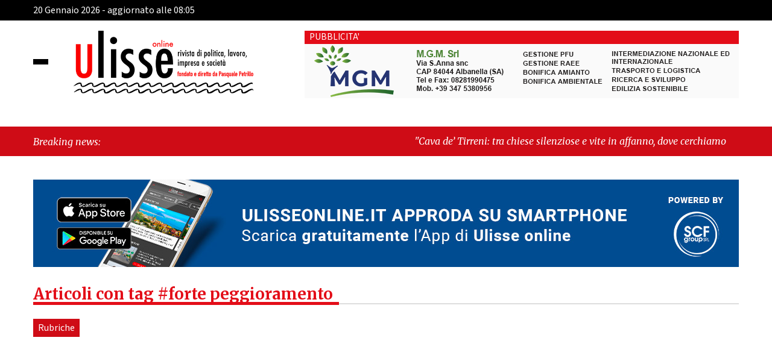

--- FILE ---
content_type: text/html; charset=UTF-8
request_url: https://www.ulisseonline.it/tag/forte-peggioramento/
body_size: 14618
content:
 <!DOCTYPE html>
<html lang="it-IT" class="no-js no-svg">
<head>

	<meta charset="UTF-8">
    <meta name="viewport" content="width=device-width, initial-scale=1.0">
    <link rel="stylesheet" href="https://www.ulisseonline.it/wp-content/themes/ultema/block_adblock/adblock-checker.css" />
<!--  bootstrap 4.3.1  -->
    <link rel='stylesheet' href='https://www.ulisseonline.it/wp-content/themes/ultema/css/bootstrap.min.css'>
    <link rel='stylesheet' href='https://www.ulisseonline.it/wp-content/themes/ultema/ekko-lightbox/ekko-lightbox.css'>
<!--    font -->
    <link rel="preconnect" href="https://fonts.googleapis.com">
    <link rel="preconnect" href="https://fonts.gstatic.com" crossorigin>
    <link href="https://fonts.googleapis.com/css2?family=Merriweather:ital,wght@0,300;0,400;0,700;0,900;1,300;1,400;1,700;1,900&family=Source+Sans+3:ital,wght@0,200;0,300;0,400;0,500;0,600;0,700;0,800;0,900;1,200;1,300;1,400;1,500;1,600;1,700;1,800;1,900&display=swap" rel="stylesheet">
    <link rel="stylesheet" type="text/css" href="https://www.ulisseonline.it/wp-content/themes/ultema/css/owl.carousel.min.css"/>
    <link rel="stylesheet" type="text/css" href="https://www.ulisseonline.it/wp-content/themes/ultema/css/owl.theme.default.min.css"/>
    <link type="text/css" rel="stylesheet" href="https://www.ulisseonline.it/wp-content/themes/ultema/style.css" />
    <link type="text/css" rel="stylesheet"  media="print"  href="https://www.ulisseonline.it/wp-content/themes/ultema/print.css" />
    <link rel="apple-touch-icon" sizes="57x57" href="https://www.ulisseonline.it/wp-content/themes/ultema/fav/apple-icon-57x57.png">
<link rel="apple-touch-icon" sizes="60x60" href="https://www.ulisseonline.it/wp-content/themes/ultema/fav/apple-icon-60x60.png">
<link rel="apple-touch-icon" sizes="72x72" href="https://www.ulisseonline.it/wp-content/themes/ultema/fav/apple-icon-72x72.png">
<link rel="apple-touch-icon" sizes="76x76" href="https://www.ulisseonline.it/wp-content/themes/ultema/fav/apple-icon-76x76.png">
<link rel="apple-touch-icon" sizes="114x114" href="https://www.ulisseonline.it/wp-content/themes/ultema/fav/apple-icon-114x114.png">
<link rel="apple-touch-icon" sizes="120x120" href="https://www.ulisseonline.it/wp-content/themes/ultema/fav/apple-icon-120x120.png">
<link rel="apple-touch-icon" sizes="144x144" href="https://www.ulisseonline.it/wp-content/themes/ultema/fav/apple-icon-144x144.png">
<link rel="apple-touch-icon" sizes="152x152" href="https://www.ulisseonline.it/wp-content/themes/ultema/fav/apple-icon-152x152.png">
<link rel="apple-touch-icon" sizes="180x180" href="https://www.ulisseonline.it/wp-content/themes/ultema/fav/apple-icon-180x180.png">
<link rel="icon" type="image/png" sizes="192x192"  href="https://www.ulisseonline.it/wp-content/themes/ultema/fav/android-icon-192x192.png">
<link rel="icon" type="image/png" sizes="32x32" href="https://www.ulisseonline.it/wp-content/themes/ultema/fav/favicon-32x32.png">
<link rel="icon" type="image/png" sizes="96x96" href="https://www.ulisseonline.it/wp-content/themes/ultema/fav/favicon-96x96.png">
<link rel="icon" type="image/png" sizes="16x16" href="https://www.ulisseonline.it/wp-content/themes/ultema/fav/favicon-16x16.png">
<meta name="msapplication-TileColor" content="#ffffff">
<meta name="msapplication-TileImage" content="https://www.ulisseonline.it/wp-content/themes/ultema/fav/ms-icon-144x144.png">
<meta name="theme-color" content="#ffffff">
   	<meta name='robots' content='index, follow, max-image-preview:large, max-snippet:-1, max-video-preview:-1' />

	<!-- This site is optimized with the Yoast SEO plugin v26.6 - https://yoast.com/wordpress/plugins/seo/ -->
	<title>forte peggioramento Archivi - Ulisse online</title>
	<link rel="canonical" href="https://www.ulisseonline.it/tag/forte-peggioramento/" />
	<meta property="og:locale" content="it_IT" />
	<meta property="og:type" content="article" />
	<meta property="og:title" content="forte peggioramento Archivi - Ulisse online" />
	<meta property="og:url" content="https://www.ulisseonline.it/tag/forte-peggioramento/" />
	<meta property="og:site_name" content="Ulisse online" />
	<meta property="og:image" content="https://www.ulisseonline.it/wp-content/uploads/2023/11/ulisse_facebook_default.jpg" />
	<meta property="og:image:width" content="1200" />
	<meta property="og:image:height" content="675" />
	<meta property="og:image:type" content="image/jpeg" />
	<meta name="twitter:card" content="summary_large_image" />
	<meta name="twitter:site" content="@Ulisseonline" />
	<script type="application/ld+json" class="yoast-schema-graph">{"@context":"https://schema.org","@graph":[{"@type":"CollectionPage","@id":"https://www.ulisseonline.it/tag/forte-peggioramento/","url":"https://www.ulisseonline.it/tag/forte-peggioramento/","name":"forte peggioramento Archivi - Ulisse online","isPartOf":{"@id":"https://www.ulisseonline.it/#website"},"primaryImageOfPage":{"@id":"https://www.ulisseonline.it/tag/forte-peggioramento/#primaryimage"},"image":{"@id":"https://www.ulisseonline.it/tag/forte-peggioramento/#primaryimage"},"thumbnailUrl":"https://www.ulisseonline.it/wp-content/uploads/2020/12/Screenshot_20201228-190121_Photos.jpg","breadcrumb":{"@id":"https://www.ulisseonline.it/tag/forte-peggioramento/#breadcrumb"},"inLanguage":"it-IT"},{"@type":"ImageObject","inLanguage":"it-IT","@id":"https://www.ulisseonline.it/tag/forte-peggioramento/#primaryimage","url":"https://www.ulisseonline.it/wp-content/uploads/2020/12/Screenshot_20201228-190121_Photos.jpg","contentUrl":"https://www.ulisseonline.it/wp-content/uploads/2020/12/Screenshot_20201228-190121_Photos.jpg","width":1079,"height":957},{"@type":"BreadcrumbList","@id":"https://www.ulisseonline.it/tag/forte-peggioramento/#breadcrumb","itemListElement":[{"@type":"ListItem","position":1,"name":"Home","item":"https://www.ulisseonline.it/"},{"@type":"ListItem","position":2,"name":"forte peggioramento"}]},{"@type":"WebSite","@id":"https://www.ulisseonline.it/#website","url":"https://www.ulisseonline.it/","name":"Ulisse online","description":"Rivista di politica, lavoro, impresa e società","publisher":{"@id":"https://www.ulisseonline.it/#organization"},"alternateName":"Rivista di politica, lavoro, impresa e società","potentialAction":[{"@type":"SearchAction","target":{"@type":"EntryPoint","urlTemplate":"https://www.ulisseonline.it/?s={search_term_string}"},"query-input":{"@type":"PropertyValueSpecification","valueRequired":true,"valueName":"search_term_string"}}],"inLanguage":"it-IT"},{"@type":"Organization","@id":"https://www.ulisseonline.it/#organization","name":"Ulisse OnLine","url":"https://www.ulisseonline.it/","logo":{"@type":"ImageObject","inLanguage":"it-IT","@id":"https://www.ulisseonline.it/#/schema/logo/image/","url":"https://www.ulisseonline.it/wp-content/uploads/2023/11/google_default.jpg","contentUrl":"https://www.ulisseonline.it/wp-content/uploads/2023/11/google_default.jpg","width":696,"height":696,"caption":"Ulisse OnLine"},"image":{"@id":"https://www.ulisseonline.it/#/schema/logo/image/"},"sameAs":["https://www.facebook.com/ulisseonline/","https://x.com/Ulisseonline","https://www.instagram.com/ulisseonline/"]}]}</script>
	<!-- / Yoast SEO plugin. -->


<link rel="alternate" type="application/rss+xml" title="Ulisse online &raquo; forte peggioramento Feed del tag" href="https://www.ulisseonline.it/tag/forte-peggioramento/feed/" />
<style id='wp-img-auto-sizes-contain-inline-css' type='text/css'>
img:is([sizes=auto i],[sizes^="auto," i]){contain-intrinsic-size:3000px 1500px}
/*# sourceURL=wp-img-auto-sizes-contain-inline-css */
</style>

<link rel='stylesheet' id='wp_bannerize_pro_slugwp-bannerize-admin-barcss-css' href='https://www.ulisseonline.it/wp-content/plugins/wp-bannerize-pro/public/css/wp-bannerize-admin-bar.css?ver=1.9.4' type='text/css' media='all' />
<link rel='stylesheet' id='wp_bannerize_pro_slugwp-bannerizecss-css' href='https://www.ulisseonline.it/wp-content/plugins/wp-bannerize-pro/public/css/wp-bannerize.css?ver=1.9.4' type='text/css' media='all' />
<link rel='stylesheet' id='wp-block-library-css' href='https://www.ulisseonline.it/wp-includes/css/dist/block-library/style.min.css?ver=6.9' type='text/css' media='all' />
<style id='global-styles-inline-css' type='text/css'>
:root{--wp--preset--aspect-ratio--square: 1;--wp--preset--aspect-ratio--4-3: 4/3;--wp--preset--aspect-ratio--3-4: 3/4;--wp--preset--aspect-ratio--3-2: 3/2;--wp--preset--aspect-ratio--2-3: 2/3;--wp--preset--aspect-ratio--16-9: 16/9;--wp--preset--aspect-ratio--9-16: 9/16;--wp--preset--color--black: #000000;--wp--preset--color--cyan-bluish-gray: #abb8c3;--wp--preset--color--white: #ffffff;--wp--preset--color--pale-pink: #f78da7;--wp--preset--color--vivid-red: #cf2e2e;--wp--preset--color--luminous-vivid-orange: #ff6900;--wp--preset--color--luminous-vivid-amber: #fcb900;--wp--preset--color--light-green-cyan: #7bdcb5;--wp--preset--color--vivid-green-cyan: #00d084;--wp--preset--color--pale-cyan-blue: #8ed1fc;--wp--preset--color--vivid-cyan-blue: #0693e3;--wp--preset--color--vivid-purple: #9b51e0;--wp--preset--gradient--vivid-cyan-blue-to-vivid-purple: linear-gradient(135deg,rgb(6,147,227) 0%,rgb(155,81,224) 100%);--wp--preset--gradient--light-green-cyan-to-vivid-green-cyan: linear-gradient(135deg,rgb(122,220,180) 0%,rgb(0,208,130) 100%);--wp--preset--gradient--luminous-vivid-amber-to-luminous-vivid-orange: linear-gradient(135deg,rgb(252,185,0) 0%,rgb(255,105,0) 100%);--wp--preset--gradient--luminous-vivid-orange-to-vivid-red: linear-gradient(135deg,rgb(255,105,0) 0%,rgb(207,46,46) 100%);--wp--preset--gradient--very-light-gray-to-cyan-bluish-gray: linear-gradient(135deg,rgb(238,238,238) 0%,rgb(169,184,195) 100%);--wp--preset--gradient--cool-to-warm-spectrum: linear-gradient(135deg,rgb(74,234,220) 0%,rgb(151,120,209) 20%,rgb(207,42,186) 40%,rgb(238,44,130) 60%,rgb(251,105,98) 80%,rgb(254,248,76) 100%);--wp--preset--gradient--blush-light-purple: linear-gradient(135deg,rgb(255,206,236) 0%,rgb(152,150,240) 100%);--wp--preset--gradient--blush-bordeaux: linear-gradient(135deg,rgb(254,205,165) 0%,rgb(254,45,45) 50%,rgb(107,0,62) 100%);--wp--preset--gradient--luminous-dusk: linear-gradient(135deg,rgb(255,203,112) 0%,rgb(199,81,192) 50%,rgb(65,88,208) 100%);--wp--preset--gradient--pale-ocean: linear-gradient(135deg,rgb(255,245,203) 0%,rgb(182,227,212) 50%,rgb(51,167,181) 100%);--wp--preset--gradient--electric-grass: linear-gradient(135deg,rgb(202,248,128) 0%,rgb(113,206,126) 100%);--wp--preset--gradient--midnight: linear-gradient(135deg,rgb(2,3,129) 0%,rgb(40,116,252) 100%);--wp--preset--font-size--small: 13px;--wp--preset--font-size--medium: 20px;--wp--preset--font-size--large: 36px;--wp--preset--font-size--x-large: 42px;--wp--preset--spacing--20: 0.44rem;--wp--preset--spacing--30: 0.67rem;--wp--preset--spacing--40: 1rem;--wp--preset--spacing--50: 1.5rem;--wp--preset--spacing--60: 2.25rem;--wp--preset--spacing--70: 3.38rem;--wp--preset--spacing--80: 5.06rem;--wp--preset--shadow--natural: 6px 6px 9px rgba(0, 0, 0, 0.2);--wp--preset--shadow--deep: 12px 12px 50px rgba(0, 0, 0, 0.4);--wp--preset--shadow--sharp: 6px 6px 0px rgba(0, 0, 0, 0.2);--wp--preset--shadow--outlined: 6px 6px 0px -3px rgb(255, 255, 255), 6px 6px rgb(0, 0, 0);--wp--preset--shadow--crisp: 6px 6px 0px rgb(0, 0, 0);}:where(.is-layout-flex){gap: 0.5em;}:where(.is-layout-grid){gap: 0.5em;}body .is-layout-flex{display: flex;}.is-layout-flex{flex-wrap: wrap;align-items: center;}.is-layout-flex > :is(*, div){margin: 0;}body .is-layout-grid{display: grid;}.is-layout-grid > :is(*, div){margin: 0;}:where(.wp-block-columns.is-layout-flex){gap: 2em;}:where(.wp-block-columns.is-layout-grid){gap: 2em;}:where(.wp-block-post-template.is-layout-flex){gap: 1.25em;}:where(.wp-block-post-template.is-layout-grid){gap: 1.25em;}.has-black-color{color: var(--wp--preset--color--black) !important;}.has-cyan-bluish-gray-color{color: var(--wp--preset--color--cyan-bluish-gray) !important;}.has-white-color{color: var(--wp--preset--color--white) !important;}.has-pale-pink-color{color: var(--wp--preset--color--pale-pink) !important;}.has-vivid-red-color{color: var(--wp--preset--color--vivid-red) !important;}.has-luminous-vivid-orange-color{color: var(--wp--preset--color--luminous-vivid-orange) !important;}.has-luminous-vivid-amber-color{color: var(--wp--preset--color--luminous-vivid-amber) !important;}.has-light-green-cyan-color{color: var(--wp--preset--color--light-green-cyan) !important;}.has-vivid-green-cyan-color{color: var(--wp--preset--color--vivid-green-cyan) !important;}.has-pale-cyan-blue-color{color: var(--wp--preset--color--pale-cyan-blue) !important;}.has-vivid-cyan-blue-color{color: var(--wp--preset--color--vivid-cyan-blue) !important;}.has-vivid-purple-color{color: var(--wp--preset--color--vivid-purple) !important;}.has-black-background-color{background-color: var(--wp--preset--color--black) !important;}.has-cyan-bluish-gray-background-color{background-color: var(--wp--preset--color--cyan-bluish-gray) !important;}.has-white-background-color{background-color: var(--wp--preset--color--white) !important;}.has-pale-pink-background-color{background-color: var(--wp--preset--color--pale-pink) !important;}.has-vivid-red-background-color{background-color: var(--wp--preset--color--vivid-red) !important;}.has-luminous-vivid-orange-background-color{background-color: var(--wp--preset--color--luminous-vivid-orange) !important;}.has-luminous-vivid-amber-background-color{background-color: var(--wp--preset--color--luminous-vivid-amber) !important;}.has-light-green-cyan-background-color{background-color: var(--wp--preset--color--light-green-cyan) !important;}.has-vivid-green-cyan-background-color{background-color: var(--wp--preset--color--vivid-green-cyan) !important;}.has-pale-cyan-blue-background-color{background-color: var(--wp--preset--color--pale-cyan-blue) !important;}.has-vivid-cyan-blue-background-color{background-color: var(--wp--preset--color--vivid-cyan-blue) !important;}.has-vivid-purple-background-color{background-color: var(--wp--preset--color--vivid-purple) !important;}.has-black-border-color{border-color: var(--wp--preset--color--black) !important;}.has-cyan-bluish-gray-border-color{border-color: var(--wp--preset--color--cyan-bluish-gray) !important;}.has-white-border-color{border-color: var(--wp--preset--color--white) !important;}.has-pale-pink-border-color{border-color: var(--wp--preset--color--pale-pink) !important;}.has-vivid-red-border-color{border-color: var(--wp--preset--color--vivid-red) !important;}.has-luminous-vivid-orange-border-color{border-color: var(--wp--preset--color--luminous-vivid-orange) !important;}.has-luminous-vivid-amber-border-color{border-color: var(--wp--preset--color--luminous-vivid-amber) !important;}.has-light-green-cyan-border-color{border-color: var(--wp--preset--color--light-green-cyan) !important;}.has-vivid-green-cyan-border-color{border-color: var(--wp--preset--color--vivid-green-cyan) !important;}.has-pale-cyan-blue-border-color{border-color: var(--wp--preset--color--pale-cyan-blue) !important;}.has-vivid-cyan-blue-border-color{border-color: var(--wp--preset--color--vivid-cyan-blue) !important;}.has-vivid-purple-border-color{border-color: var(--wp--preset--color--vivid-purple) !important;}.has-vivid-cyan-blue-to-vivid-purple-gradient-background{background: var(--wp--preset--gradient--vivid-cyan-blue-to-vivid-purple) !important;}.has-light-green-cyan-to-vivid-green-cyan-gradient-background{background: var(--wp--preset--gradient--light-green-cyan-to-vivid-green-cyan) !important;}.has-luminous-vivid-amber-to-luminous-vivid-orange-gradient-background{background: var(--wp--preset--gradient--luminous-vivid-amber-to-luminous-vivid-orange) !important;}.has-luminous-vivid-orange-to-vivid-red-gradient-background{background: var(--wp--preset--gradient--luminous-vivid-orange-to-vivid-red) !important;}.has-very-light-gray-to-cyan-bluish-gray-gradient-background{background: var(--wp--preset--gradient--very-light-gray-to-cyan-bluish-gray) !important;}.has-cool-to-warm-spectrum-gradient-background{background: var(--wp--preset--gradient--cool-to-warm-spectrum) !important;}.has-blush-light-purple-gradient-background{background: var(--wp--preset--gradient--blush-light-purple) !important;}.has-blush-bordeaux-gradient-background{background: var(--wp--preset--gradient--blush-bordeaux) !important;}.has-luminous-dusk-gradient-background{background: var(--wp--preset--gradient--luminous-dusk) !important;}.has-pale-ocean-gradient-background{background: var(--wp--preset--gradient--pale-ocean) !important;}.has-electric-grass-gradient-background{background: var(--wp--preset--gradient--electric-grass) !important;}.has-midnight-gradient-background{background: var(--wp--preset--gradient--midnight) !important;}.has-small-font-size{font-size: var(--wp--preset--font-size--small) !important;}.has-medium-font-size{font-size: var(--wp--preset--font-size--medium) !important;}.has-large-font-size{font-size: var(--wp--preset--font-size--large) !important;}.has-x-large-font-size{font-size: var(--wp--preset--font-size--x-large) !important;}
/*# sourceURL=global-styles-inline-css */
</style>

<style id='classic-theme-styles-inline-css' type='text/css'>
/*! This file is auto-generated */
.wp-block-button__link{color:#fff;background-color:#32373c;border-radius:9999px;box-shadow:none;text-decoration:none;padding:calc(.667em + 2px) calc(1.333em + 2px);font-size:1.125em}.wp-block-file__button{background:#32373c;color:#fff;text-decoration:none}
/*# sourceURL=/wp-includes/css/classic-themes.min.css */
</style>
<link rel='stylesheet' id='bp-legacy-css-css' href='https://www.ulisseonline.it/wp-content/plugins/buddypress/bp-templates/bp-legacy/css/buddypress.min.css?ver=11.4.0' type='text/css' media='screen' />
<link rel='stylesheet' id='cookie-law-info-css' href='https://www.ulisseonline.it/wp-content/plugins/cookie-law-info/public/css/cookie-law-info-public.css?ver=100.2.1.2' type='text/css' media='all' />
<link rel='stylesheet' id='cookie-law-info-gdpr-css' href='https://www.ulisseonline.it/wp-content/plugins/cookie-law-info/public/css/cookie-law-info-gdpr.css?ver=100.2.1.2' type='text/css' media='all' />
<link rel='stylesheet' id='ulisse-icomoon-css' href='https://www.ulisseonline.it/wp-content/themes/ultema/icomoon/icomoon.css?ver=1.0' type='text/css' media='all' />
<link rel='stylesheet' id='wp-pagenavi-css' href='https://www.ulisseonline.it/wp-content/plugins/wp-pagenavi/pagenavi-css.css?ver=2.70' type='text/css' media='all' />
<link rel='stylesheet' id='igniteup-front-compulsory-css' href='https://www.ulisseonline.it/wp-content/plugins/igniteup/includes/css/front-compulsory.css?ver=3.4.1' type='text/css' media='all' />
<script type="text/javascript" src="https://www.ulisseonline.it/wp-includes/js/jquery/jquery.min.js?ver=3.7.1" id="jquery-core-js"></script>
<script type="text/javascript" src="https://www.ulisseonline.it/wp-includes/js/jquery/jquery-migrate.min.js?ver=3.4.1" id="jquery-migrate-js"></script>
<script type="text/javascript" id="bp-confirm-js-extra">
/* <![CDATA[ */
var BP_Confirm = {"are_you_sure":"Sei sicuro?"};
//# sourceURL=bp-confirm-js-extra
/* ]]> */
</script>
<script type="text/javascript" src="https://www.ulisseonline.it/wp-content/plugins/buddypress/bp-core/js/confirm.min.js?ver=11.4.0" id="bp-confirm-js"></script>
<script type="text/javascript" src="https://www.ulisseonline.it/wp-content/plugins/buddypress/bp-core/js/widget-members.min.js?ver=11.4.0" id="bp-widget-members-js"></script>
<script type="text/javascript" src="https://www.ulisseonline.it/wp-content/plugins/buddypress/bp-core/js/jquery-query.min.js?ver=11.4.0" id="bp-jquery-query-js"></script>
<script type="text/javascript" src="https://www.ulisseonline.it/wp-content/plugins/buddypress/bp-core/js/vendor/jquery-cookie.min.js?ver=11.4.0" id="bp-jquery-cookie-js"></script>
<script type="text/javascript" src="https://www.ulisseonline.it/wp-content/plugins/buddypress/bp-core/js/vendor/jquery-scroll-to.min.js?ver=11.4.0" id="bp-jquery-scroll-to-js"></script>
<script type="text/javascript" id="bp-legacy-js-js-extra">
/* <![CDATA[ */
var BP_DTheme = {"accepted":"Accettato","close":"Chiudi","comments":"commenti","leave_group_confirm":"Sei sicuro di voler lasciare il gruppo?","mark_as_fav":"Preferiti","my_favs":"Miei Preferiti","rejected":"Rifiutato","remove_fav":"Rimuovi Preferito","show_all":"Mostra tutto","show_all_comments":"Mostra tutti i commenti per questa discussione","show_x_comments":"Mostra tutti i commenti (%d)","unsaved_changes":"Il tuo profilo contiene modifiche non salvate. Se si lascia la pagina, le modifiche andranno perse.","view":"Visualizzare","store_filter_settings":""};
//# sourceURL=bp-legacy-js-js-extra
/* ]]> */
</script>
<script type="text/javascript" src="https://www.ulisseonline.it/wp-content/plugins/buddypress/bp-templates/bp-legacy/js/buddypress.min.js?ver=11.4.0" id="bp-legacy-js-js"></script>
<script type="text/javascript" id="cookie-law-info-js-extra">
/* <![CDATA[ */
var Cli_Data = {"nn_cookie_ids":[],"cookielist":[],"non_necessary_cookies":[],"ccpaEnabled":"","ccpaRegionBased":"","ccpaBarEnabled":"","strictlyEnabled":["necessary","obligatoire"],"ccpaType":"gdpr","js_blocking":"1","custom_integration":"","triggerDomRefresh":"","secure_cookies":""};
var cli_cookiebar_settings = {"animate_speed_hide":"500","animate_speed_show":"500","background":"#e3e3e3","border":"#b1a6a6c2","border_on":"","button_1_button_colour":"#61a229","button_1_button_hover":"#4e8221","button_1_link_colour":"#fff","button_1_as_button":"1","button_1_new_win":"","button_2_button_colour":"#333","button_2_button_hover":"#292929","button_2_link_colour":"#444","button_2_as_button":"","button_2_hidebar":"","button_3_button_colour":"#dedfe0","button_3_button_hover":"#b2b2b3","button_3_link_colour":"#333333","button_3_as_button":"1","button_3_new_win":"","button_4_button_colour":"#f7f8f9","button_4_button_hover":"#c6c6c7","button_4_link_colour":"#333333","button_4_as_button":"1","button_7_button_colour":"#61a229","button_7_button_hover":"#4e8221","button_7_link_colour":"#fff","button_7_as_button":"1","button_7_new_win":"","font_family":"inherit","header_fix":"","notify_animate_hide":"1","notify_animate_show":"","notify_div_id":"#cookie-law-info-bar","notify_position_horizontal":"right","notify_position_vertical":"bottom","scroll_close":"","scroll_close_reload":"","accept_close_reload":"","reject_close_reload":"","showagain_tab":"1","showagain_background":"#fff","showagain_border":"#000","showagain_div_id":"#cookie-law-info-again","showagain_x_position":"100px","text":"#333333","show_once_yn":"","show_once":"10000","logging_on":"","as_popup":"","popup_overlay":"1","bar_heading_text":"","cookie_bar_as":"banner","popup_showagain_position":"bottom-right","widget_position":"left"};
var log_object = {"ajax_url":"https://www.ulisseonline.it/wp-admin/admin-ajax.php"};
//# sourceURL=cookie-law-info-js-extra
/* ]]> */
</script>
<script type="text/javascript" src="https://www.ulisseonline.it/wp-content/plugins/cookie-law-info/public/js/cookie-law-info-public.js?ver=100.2.1.2" id="cookie-law-info-js"></script>
<script type="text/javascript" src="https://www.ulisseonline.it/wp-includes/js/wp-embed.min.js?ver=6.9" id="wp-embed-js"></script>
<script type="text/javascript" id="cat_load_more-js-extra">
/* <![CDATA[ */
var cat_loadmore_params = {"ajaxurl":"https://www.ulisseonline.it/wp-admin/admin-ajax.php","posts":"{\"tag\":\"forte-peggioramento\",\"error\":\"\",\"m\":\"\",\"p\":0,\"post_parent\":\"\",\"subpost\":\"\",\"subpost_id\":\"\",\"attachment\":\"\",\"attachment_id\":0,\"name\":\"\",\"pagename\":\"\",\"page_id\":0,\"second\":\"\",\"minute\":\"\",\"hour\":\"\",\"day\":0,\"monthnum\":0,\"year\":0,\"w\":0,\"category_name\":\"\",\"cat\":\"\",\"tag_id\":8674,\"author\":\"\",\"author_name\":\"\",\"feed\":\"\",\"tb\":\"\",\"paged\":0,\"meta_key\":\"\",\"meta_value\":\"\",\"preview\":\"\",\"s\":\"\",\"sentence\":\"\",\"title\":\"\",\"fields\":\"all\",\"menu_order\":\"\",\"embed\":\"\",\"category__in\":[],\"category__not_in\":[],\"category__and\":[],\"post__in\":[],\"post__not_in\":[],\"post_name__in\":[],\"tag__in\":[],\"tag__not_in\":[],\"tag__and\":[],\"tag_slug__in\":[\"forte-peggioramento\"],\"tag_slug__and\":[],\"post_parent__in\":[],\"post_parent__not_in\":[],\"author__in\":[],\"author__not_in\":[],\"search_columns\":[],\"ignore_sticky_posts\":false,\"suppress_filters\":false,\"cache_results\":true,\"update_post_term_cache\":true,\"update_menu_item_cache\":false,\"lazy_load_term_meta\":true,\"update_post_meta_cache\":true,\"post_type\":\"\",\"posts_per_page\":20,\"nopaging\":false,\"comments_per_page\":\"50\",\"no_found_rows\":false,\"order\":\"DESC\"}","current_page":"1","max_page":"999999"};
//# sourceURL=cat_load_more-js-extra
/* ]]> */
</script>
<script type="text/javascript" src="https://www.ulisseonline.it/wp-content/themes/ultema/js/cat_load_more.js?ver=6.9" id="cat_load_more-js"></script>
<link rel="EditURI" type="application/rsd+xml" title="RSD" href="https://www.ulisseonline.it/xmlrpc.php?rsd" />

	<script type="text/javascript">var ajaxurl = 'https://www.ulisseonline.it/wp-admin/admin-ajax.php';</script>

<link rel="shortcut icon" href="https://www.ulisseonline.it/wp-content/uploads/2023/11/android-icon-36x36-1.png" /><script type="text/javascript">igniteup_ajaxurl = "https://www.ulisseonline.it/wp-admin/admin-ajax.php";</script>  <script src="https://cdn.onesignal.com/sdks/web/v16/OneSignalSDK.page.js" defer></script>
  <script>
          window.OneSignalDeferred = window.OneSignalDeferred || [];
          OneSignalDeferred.push(async function(OneSignal) {
            await OneSignal.init({
              appId: "12fbf60c-9270-41d3-a588-f10716c273cf",
              serviceWorkerOverrideForTypical: true,
              path: "https://www.ulisseonline.it/wp-content/plugins/onesignal-free-web-push-notifications/sdk_files/",
              serviceWorkerParam: { scope: "/wp-content/plugins/onesignal-free-web-push-notifications/sdk_files/push/onesignal/" },
              serviceWorkerPath: "OneSignalSDKWorker.js",
            });
          });

          // Unregister the legacy OneSignal service worker to prevent scope conflicts
          if (navigator.serviceWorker) {
            navigator.serviceWorker.getRegistrations().then((registrations) => {
              // Iterate through all registered service workers
              registrations.forEach((registration) => {
                // Check the script URL to identify the specific service worker
                if (registration.active && registration.active.scriptURL.includes('OneSignalSDKWorker.js.php')) {
                  // Unregister the service worker
                  registration.unregister().then((success) => {
                    if (success) {
                      console.log('OneSignalSW: Successfully unregistered:', registration.active.scriptURL);
                    } else {
                      console.log('OneSignalSW: Failed to unregister:', registration.active.scriptURL);
                    }
                  });
                }
              });
            }).catch((error) => {
              console.error('Error fetching service worker registrations:', error);
            });
        }
        </script>
<script>document.documentElement.className += " js";</script>
    <meta name="apple-itunes-app" content="1635923418">
    <meta name="google-play-app" content="app-id=it.scfgroup.ulisseonline">
        <script type="text/javascript">
       var logo_ulisse_general = 'https://www.ulisseonline.it/wp-content/themes/ultema/images/logo_ulisse_general.png';
       var logo_icons_blocker = 'https://www.ulisseonline.it/wp-content/themes/ultema/images/logo_icons_blocker.png';
    </script>
        <script>
      window.ajaxurl =
        "https://www.ulisseonline.it/wp-admin/admin-ajax.php"
      window.WPBannerize = {
    "General": {
        "impressions_enabled": "0",
        "clicks_enabled": "0"
    },
    "Layout": {
        "top": 0,
        "right": 0,
        "bottom": 0,
        "left": 0
    }
};
      window.WPBannerize.nonce = '2e70ece9a1';
    </script>
        
    <script>
        const array_menu = JSON.parse('{"1":{"ID":156725,"title":"Home","url":"https:\/\/www.ulisseonline.it\/","children":[],"main":1,"active":0,"menu_order":1,"menu_item_parent":"0"},"2":{"ID":115,"title":"Primopiano","url":"https:\/\/www.ulisseonline.it\/category\/primopiano\/","children":[],"main":1,"active":0,"menu_order":2,"menu_item_parent":"0"},"3":{"ID":557,"title":"Notizie locali","url":"https:\/\/www.ulisseonline.it\/category\/notizie-locali\/","children":{"4":{"ID":134697,"title":"La finestra sul cortile","url":"https:\/\/www.ulisseonline.it\/category\/la-finestra-sul-cortile\/","children":[],"main":0,"active":0,"menu_item_parent":"557"},"5":{"ID":134698,"title":"La Moleskine di Ulisse","url":"https:\/\/www.ulisseonline.it\/category\/la-moleskine-di-ulisse\/","children":[],"main":0,"active":0,"menu_item_parent":"557"},"6":{"ID":134696,"title":"L\'occhio di Polifemo","url":"https:\/\/www.ulisseonline.it\/category\/locchio-di-polifemo\/","children":[],"main":0,"active":0,"menu_item_parent":"557"}},"main":1,"active":0,"menu_order":3,"menu_item_parent":"0"},"7":{"ID":553,"title":"Controluce","url":"https:\/\/www.ulisseonline.it\/category\/controluce\/","children":[],"main":1,"active":0,"menu_order":7,"menu_item_parent":"0"},"8":{"ID":116,"title":"Opinioni","url":"https:\/\/www.ulisseonline.it\/category\/opinioni\/","children":[],"main":1,"active":0,"menu_order":8,"menu_item_parent":"0"},"9":{"ID":49018,"title":"Attualit\u00e0","url":"https:\/\/www.ulisseonline.it\/category\/attualita\/","children":{"10":{"ID":134909,"title":"Cornetto & caff\u00e8","url":"https:\/\/www.ulisseonline.it\/category\/cornetto-caffe\/","children":[],"main":0,"active":0,"menu_item_parent":"49018"}},"main":1,"active":0,"menu_order":9,"menu_item_parent":"0"},"11":{"ID":555,"title":"Economia","url":"https:\/\/www.ulisseonline.it\/category\/economia\/","children":[],"main":1,"active":0,"menu_order":11,"menu_item_parent":"0"},"12":{"ID":121,"title":"Cultura","url":"https:\/\/www.ulisseonline.it\/category\/cultura\/","children":[],"main":1,"active":0,"menu_order":12,"menu_item_parent":"0"},"13":{"ID":556,"title":"Sport","url":"https:\/\/www.ulisseonline.it\/category\/sport\/","children":[],"main":1,"active":0,"menu_order":13,"menu_item_parent":"0"},"14":{"ID":49020,"title":"Rubriche","url":"https:\/\/www.ulisseonline.it\/category\/rubriche\/","children":[],"main":1,"active":0,"menu_order":14,"menu_item_parent":"0"}}')
    </script>
	
	
<!-- Google tag (gtag.js) -->
<script async src="https://www.googletagmanager.com/gtag/js?id=G-73VJJBEQ97"></script>
<script>
  window.dataLayer = window.dataLayer || [];
  function gtag(){dataLayer.push(arguments);}
  gtag('js', new Date());

  gtag('config', 'G-73VJJBEQ97');
</script>

<link rel='stylesheet' id='cookie-law-info-table-css' href='https://www.ulisseonline.it/wp-content/plugins/cookie-law-info/public/css/cookie-law-info-table.css?ver=100.2.1.2' type='text/css' media='all' />
</head>

<body class="bp-legacy archive tag tag-forte-peggioramento tag-8674 wp-theme-ultema no-js">
    
    <section id="pre-navbar" class="containr-fluid fixed-top bg-pre-navbar">
        <div class="container">
            <!-- pre-navbar -->
            <div class="row">
            
                
                
                <div class="col-8 col-lg-6 font-size-update"><div>20 Gennaio 2026 - aggiornato alle 08:05</div></div>
                <div class="col-4 col-lg-6">
                    <div class="wrapper-icon d-flex justify-content-end align-items-center h-100 gap-2">
                        <a href="#" class="stretched-link">
                            <i class="icon-facebook"></i>
                        </a>
                        <a href="#" class="stretched-link">
                            <i class="icon-instagram"></i>
                        </a>
                        <a href="#" class="stretched-link">
                            <i class="icon-twitter"></i>
                        </a>
                    </div>
                </div>
            </div>
        </div>
    </section>
<!--    nav-->
    <nav id="navbar" class="container-fluid fixed-top bg-white navbar-ul">
        <div class="overlay_full_desktop">
            <div id="scf_principal_menu"></div>
        </div>
        <div class="container">
            <div class="row">
                <div class="col-12 col-lg-4 py-2 py-lg-3 column-header">
                    <div class="row justify-content-between">

                        <!-- hamburger -->
                        <div class="col-2 d-flex justify-content-center align-items-center wrapper-hamburger scf-close">
                            <div class="hamburger animated-icon2">
                                <span></span>
                                <span></span>
                                <span></span>
                            </div>
                        </div>
                        <!-- logo -->
                        <div class="col-10 d-flex d-lg-block justify-content-end">
                            <a href="https://www.ulisseonline.it/">
                                <img src="https://www.ulisseonline.it/wp-content/themes/ultema/images/ulisse-logo-header.png" id="logo-normal" class="height-mobile-logo text-right logo-resize" alt="logo ulisse online">
                            </a>
                            <a href="https://www.ulisseonline.it/">
                                <img src="https://www.ulisseonline.it/wp-content/themes/ultema/images/ulisse-logo-sticky.png" id="scroll-logo" class="img-fluid height-mobile-logo scrolled-logo text-right" alt="logo ulisse online">
                            </a>
                        </div>
                    </div>
                </div>
                <div class="col-12 col-lg-8 py-2 py-lg-3 column-header">
                    <div class="row">
                        <div class="col-12 d-flex justify-content-end align-items-center">
                            <div class="banner-header">
                                <div id="label-adv-navbar" class="bg-color-adv-ul color-text-on-bg-ul pl-2 text-adv">
                                    PUBBLICITA'
                                </div>
                                <div class="banner_responsive">
                                                <div class="wp_bannerize_container wp_bannerize_layout_vertical">

                    <div class="wp_bannerize_banner_box wp_bannerize_category_1a-720x90" data-title="MGM" data-mime_type="image-png" data-clicks_enabled="true" data-banner_id="122271" id="wpbanner-122271">
      <a href="https://mgmambiente.com/it/" target="_blank" rel="nofollow"><img border="0" width="720" height="90" src="https://www.ulisseonline.it/wp-content/uploads/2021/12/adv-MGM-2.png" alt="MGM" title="MGM" /></a>    </div>
            </div>

                                            </div>
                            </div>
                        </div>
                    </div>
                </div>
            </div>
        </div>
    </nav>
<!--post nav-->
    <div class="containr-fluid bg-post-navbar" id="riga_breaking_news">
        <div class="container">
            <div class="row">
                <div class="col-12 py-2">
                    <div class="row font-ul-title-h1-6 align-items-center">
                        <div class="col-3 col-lg-2 ">
                            <em>Breaking news:</em>
                        </div>
                        <div class="col-9 col-lg-10 news-post-navbar">
                            <span class="marquee-ul"><div class="blocco_short_lista"><a title="Cava de’ Tirreni: tra chiese silenziose e vite in affanno, dove cerchiamo senso?" href="https://www.ulisseonline.it/la-finestra-sul-cortile/cava-de-tirreni-tra-chiese-silenziose-e-vite-in-affanno-dove-cerchiamo-senso/" class="title-marquee">"Cava de’ Tirreni: tra chiese silenziose e vite in affanno, dove cerchiamo senso?"</a> -  <a title="CAVA DE' TIRRENI, IL METEO di ULISSE Venti dai quadranti settentrionali" href="https://www.ulisseonline.it/rubriche/cava-de-tirreni-il-meteo-di-ulisse-venti-dai-quadranti-settentrionali/" class="title-marquee">"CAVA DE' TIRRENI, IL METEO di ULISSE Venti dai quadranti settentrionali"</a></div></span>
                        </div>
                    </div>

                </div>
            </div>
        </div>
    </div>





<!--  -->

	<main>

    <div id="content" role="main" class="container">
        <!-- BANNER SCF -->
        <section class="row">
            <div class="col-lg-12 d-none d-lg-block">
                <section class="banner-scf py-4 d-none d-lg-block">
                                <div class="wp_bannerize_container wp_bannerize_layout_vertical">

                    <div class="wp_bannerize_banner_box wp_bannerize_category_1170x145" data-title="banner-app" data-mime_type="image-jpeg" data-banner_id="156655" id="wpbanner-156655">
      <a href="https://www.ulisseonline.it/applicazione-mobile-ulisseonline/"><img border="0" width="1170" height="145" src="https://www.ulisseonline.it/wp-content/uploads/2023/11/banner-app-ulisse.jpg" alt="banner-app" title="banner-app" /></a>    </div>
            </div>

                            </section>
            </div>
        </section>

        
        <section class="row">
            <!-- ATTUALITA -->
            <section class="col-12 col-lg-12">
                <div class="wrapper-title font-ul-title-h1-6">
                    <h3 class="title-ul color-primary-ul">
                        Articoli con tag #forte peggioramento                    </h3>
                </div>
                <div class="row my-4">
                    <div class="tags col-12">
                        <div id="tag-archive">
                            <a href="https://www.ulisseonline.it/category/rubriche/" rel="category tag">Rubriche</a>                        </div>
                    </div>
                </div>
                    

                
            </section>
        </section>
        <section class="row">
            <div class="col-12 col-lg-12 mb-5">
                        <!-- START WIDGET -->
        <div class="widget ad_widget_banner ">
			<div class="ad-block ad-block-300"><script async src="https://pagead2.googlesyndication.com/pagead/js/adsbygoogle.js?client=ca-pub-1371107316335564"
     crossorigin="anonymous"></script>
<!-- DisplayOrizzontale -->
<ins class="adsbygoogle"
     style="display:block"
     data-ad-client="ca-pub-1371107316335564"
     data-ad-slot="4410294970"
     data-ad-format="auto"
     data-full-width-responsive="true"></ins>
<script>
     (adsbygoogle = window.adsbygoogle || []).push({});
</script></div>
        </div>
        <!-- END WIDGET -->
		            </div>
        </section>

        <div class="row">
            <section class="notizie">
                                                            <div class="col-12 mb-2">
                            <article>
                                <div class="row">
                                    <div class="col-12 thumb-archive">
                                        <a href="https://www.ulisseonline.it/rubriche/cava-de-tirreni-il-meteo-di-ulisse-la-quiete-prima-della-tempesta-2/">
                                            <img width="345" height="230" src="https://www.ulisseonline.it/wp-content/uploads/2020/12/Screenshot_20201228-190121_Photos-345x230.jpg" class="img-fluid-100  wp-post-image" alt="" decoding="async" fetchpriority="high" />                                        </a>
                                    </div>
                                </div>
                                <div class="row">
                                    <div class="col-12">
                                        <a href="https://www.ulisseonline.it/rubriche/cava-de-tirreni-il-meteo-di-ulisse-la-quiete-prima-della-tempesta-2/">
                                            <h5 class="m-0 titolo-notizia">
                                                CAVA DE&#8217; TIRRENI, IL METEO di ULISSE La quiete prima della tempesta                                            </h5>
                                        </a>

                                    </div>
                                </div>
                                <div class="row">
                                    <div class="col-12">
                                                                                        <small>
                                                CAVA DE' TIRRENI, IL METEO di ULISSE La quiete prima della tempesta per oggi 29 marzo 2022                                                </small><!--                                        <small>-->
<!--                                            "Approvato il bilancio in foto finish, irricevibili le dichiarazioni rilasciate da un componente della mnaggioranza del tutto gratuite ed...-->
<!--                                        </small>-->
                                    </div>
                                    <div class="col-12 d-flex align-items-center mt-2">
                                        <i class="icon-orologio pr-1"></i>
                                        <small title="29/03/2022 - 07:53">
                                            Pubblicato il 29/03/2022                                        </small>
                                    </div>
                                </div>
                            </article>
                        </div>
                                            <div class="col-12 mb-2">
                            <article>
                                <div class="row">
                                    <div class="col-12 thumb-archive">
                                        <a href="https://www.ulisseonline.it/rubriche/cava-de-tirreni-il-meteo-di-ulisse-allerta-gialla-5/">
                                            <img width="300" height="230" src="https://www.ulisseonline.it/wp-content/uploads/2021/01/FB_IMG_1609522370262-300x230.jpg" class="img-fluid-100  wp-post-image" alt="allerta METEO" decoding="async" />                                        </a>
                                    </div>
                                </div>
                                <div class="row">
                                    <div class="col-12">
                                        <a href="https://www.ulisseonline.it/rubriche/cava-de-tirreni-il-meteo-di-ulisse-allerta-gialla-5/">
                                            <h5 class="m-0 titolo-notizia">
                                                CAVA DE&#8217; TIRRENI, IL METEO di ULISSE Allerta gialla                                            </h5>
                                        </a>

                                    </div>
                                </div>
                                <div class="row">
                                    <div class="col-12">
                                        <!--                                        <small>-->
<!--                                            "Approvato il bilancio in foto finish, irricevibili le dichiarazioni rilasciate da un componente della mnaggioranza del tutto gratuite ed...-->
<!--                                        </small>-->
                                    </div>
                                    <div class="col-12 d-flex align-items-center mt-2">
                                        <i class="icon-orologio pr-1"></i>
                                        <small title="25/11/2021 - 07:52">
                                            Pubblicato il 25/11/2021                                        </small>
                                    </div>
                                </div>
                            </article>
                        </div>
                                                </section>
            <div class="ul-pagination">
                        </div>
            <div class="spacer_gray"></div>
        </div>
    </div> <!-- #content -->

<section class="container">
    <div class="row py-5" id="grey_post_riga"><article class="col-12 col-sm-6 col-lg-3 pb-4 d-flex justify-content-center"><div class="wrapper-card-pre-footer"><a title="Cava de’ Tirreni: tra chiese silenziose e vite in affanno, dove cerchiamo senso?" href="https://www.ulisseonline.it/la-finestra-sul-cortile/cava-de-tirreni-tra-chiese-silenziose-e-vite-in-affanno-dove-cerchiamo-senso/"><img width="275" height="365" src="https://www.ulisseonline.it/wp-content/uploads/2023/12/cava-piazza-duomo-275x365.jpg" class=" wp-post-image" alt="" decoding="async" loading="lazy" /></a><div class="layer-opacity"></div><div class="wrapper-text-footer"><a class="text-white" title="Cava de’ Tirreni: tra chiese silenziose e vite in affanno, dove cerchiamo senso?" href="https://www.ulisseonline.it/la-finestra-sul-cortile/cava-de-tirreni-tra-chiese-silenziose-e-vite-in-affanno-dove-cerchiamo-senso/"><p>Cava de’ Tirreni: tra chiese silenziose e vite in affanno, dove cerchiamo senso?</p></a><small><span class="author"><a class="text-white" title="Gennaro Pierri" href="https://www.ulisseonline.it/author/gennaro/">Gennaro Pierri</a></span> - <span class="date"><a class="text-white" title="Gennaro Pierri" href="https://www.ulisseonline.it/2026/01/20/">20/01/2026</a></span></small></div></div></article><article class="col-12 col-sm-6 col-lg-3 pb-4 d-flex justify-content-center"><div class="wrapper-card-pre-footer"><a title="CAVA DE' TIRRENI, IL METEO di ULISSE Venti dai quadranti settentrionali" href="https://www.ulisseonline.it/rubriche/cava-de-tirreni-il-meteo-di-ulisse-venti-dai-quadranti-settentrionali/"><img width="275" height="365" src="https://www.ulisseonline.it/wp-content/uploads/2021/01/Screenshot_20210125-175816_Gallery-275x365.jpg" class=" wp-post-image" alt="" decoding="async" loading="lazy" /></a><div class="layer-opacity"></div><div class="wrapper-text-footer"><a class="text-white" title="CAVA DE' TIRRENI, IL METEO di ULISSE Venti dai quadranti settentrionali" href="https://www.ulisseonline.it/rubriche/cava-de-tirreni-il-meteo-di-ulisse-venti-dai-quadranti-settentrionali/"><p>CAVA DE' TIRRENI, IL METEO di ULISSE Venti dai quadranti settentrionali</p></a><small><span class="author"><a class="text-white" title="Remo Angrisani" href="https://www.ulisseonline.it/author/remo-angrisani/">Remo Angrisani</a></span> - <span class="date"><a class="text-white" title="Remo Angrisani" href="https://www.ulisseonline.it/2026/01/20/">20/01/2026</a></span></small></div></div></article><article class="col-12 col-sm-6 col-lg-3 pb-4 d-flex justify-content-center"><div class="wrapper-card-pre-footer"><a title="Atrani, stop all’ASCCCA: “Prima la verità, poi i soldi”" href="https://www.ulisseonline.it/notizie-locali/atrani-stop-allasccca-prima-la-verita-poi-i-soldi/"><img width="275" height="365" src="https://www.ulisseonline.it/wp-content/uploads/2025/02/sindaco-atrani-siravo-275x365.jpg" class=" wp-post-image" alt="" decoding="async" loading="lazy" /></a><div class="layer-opacity"></div><div class="wrapper-text-footer"><a class="text-white" title="Atrani, stop all’ASCCCA: “Prima la verità, poi i soldi”" href="https://www.ulisseonline.it/notizie-locali/atrani-stop-allasccca-prima-la-verita-poi-i-soldi/"><p>Atrani, stop all’ASCCCA: “Prima la verità, poi i soldi”</p></a><small><span class="author"><a class="text-white" title="Redazione Ulisseonline" href="https://www.ulisseonline.it/author/redazione/">Redazione Ulisseonline</a></span> - <span class="date"><a class="text-white" title="Redazione Ulisseonline" href="https://www.ulisseonline.it/2026/01/19/">19/01/2026</a></span></small></div></div></article><article class="col-12 col-sm-6 col-lg-3 pb-4 d-flex justify-content-center"><div class="wrapper-card-pre-footer"><a title="Cava de' Tirreni, in questa settimana al via la VI edizione de IL VIAGGIO DELLE IDEE" href="https://www.ulisseonline.it/notizie-locali/cava-de-tirreni-in-questa-settimana-al-via-vi-edizione-de-il-viaggio-delle-idee/"><img width="275" height="365" src="https://www.ulisseonline.it/wp-content/uploads/2026/01/cartolina--e1768839387352-275x365.jpg" class=" wp-post-image" alt="" decoding="async" loading="lazy" /></a><div class="layer-opacity"></div><div class="wrapper-text-footer"><a class="text-white" title="Cava de' Tirreni, in questa settimana al via la VI edizione de IL VIAGGIO DELLE IDEE" href="https://www.ulisseonline.it/notizie-locali/cava-de-tirreni-in-questa-settimana-al-via-vi-edizione-de-il-viaggio-delle-idee/"><p>Cava de' Tirreni, in questa settimana al via la VI edizione de IL VIAGGIO DELLE IDEE</p></a><small><span class="author"><a class="text-white" title="Redazione Ulisseonline" href="https://www.ulisseonline.it/author/redazione/">Redazione Ulisseonline</a></span> - <span class="date"><a class="text-white" title="Redazione Ulisseonline" href="https://www.ulisseonline.it/2026/01/19/">19/01/2026</a></span></small></div></div></article></div>
    <div class="row py-lg-5" id="blocco_footer_bannerize">

        <div class="col-12 col-lg-12 pb-4">
            <div class="banner_responsive banner_resposive_560X200">
                            <div class="wp_bannerize_container wp_bannerize_layout_horizontal">

                    <div class="wp_bannerize_banner_box wp_bannerize_category_560x200" data-title="Premio Com&amp;Te" data-mime_type="image-jpeg" data-banner_id="156660" id="wpbanner-156660">
      <a href="https://www.premiocomete.it/" target="_blank"><img border="0" width="560" height="200" src="https://www.ulisseonline.it/wp-content/uploads/2025/03/comete-banner.jpg" alt="Premio Com&amp;Te" title="Premio Com&amp;Te" /></a>    </div>
    <div class="wp_bannerize_banner_box wp_bannerize_category_560x200" data-title="Il viaggio delle idee" data-mime_type="image-jpeg" data-banner_id="156663" id="wpbanner-156663">
      <img border="0" width="560" height="200" src="https://www.ulisseonline.it/wp-content/uploads/2023/11/banner-viaggio-idee.jpg" alt="Il viaggio delle idee" title="Il viaggio delle idee" />    </div>
            </div>

                        </div>
        </div>
    </div>
<!--    <div class="row">-->
<!--        <div class="col-12 mb-5">-->
<!--            --><!----><!--        </div>-->
<!--    </div>-->
</section>

</main>
    <footer class="container-fluid bg-pre-navbar">
        <div class="container">
            <div class="row footer-ul pt-4">
                <div class="col-12 col-lg-5">
                    <div class="row">
                        <div class="col-12 mb-4">
                            <img src="https://www.ulisseonline.it/wp-content/themes/ultema/images/ulisse-negativo.png" class="logo-footer" alt="logo ulisse online">
                        </div>
                    </div>
                    <div class="row">
                        <div class="col-12">
                            <p>
                                Ulisse Online | Testata giornalistica iscritta al Registro della Stampa presso il Tribunale di Salerno al n. 8 del 14 marzo 2014 
                                <br/>Direzione - Redazione: via Lauro, 11 - 84013 Cava de’ Tirreni (SA)
								<br/>Direttore responsabile: Pasquale Petrillo 
								
								<br/><br/>Proprietà editoriale: Comunicazione & Territorio
								<br/>via Ernesto Di Marino, 14 - 84013 Cava de’ Tirreni (SA)
								<br/>Presidente: Silvia Lamberti
                            </p>
                        </div>
                    </div>
                </div>
                <div class="col-12 col-lg-2 offset-lg-2 pt-4" id="colonna_2_footer">
                    <h5>Contatti</h5>
                    <ul>
                        <li>redazione@ulisseonline.it</li>
                        <li class="spacing-icon-footer mt-2">
                            <a target="_blank" href="https://www.facebook.com/ulisseonline/" title="Seguici su Facebook"><span class="icon-facebook"></span></a>
                            <a target="_blank" href="https://www.instagram.com/ulisseonline/" title="Seguici su Instagram"><span class="icon-instagram"></span></a>
                            <a target="_blank" href="https://twitter.com/Ulisseonline" title="Seguici su Twitter"><span class="icon-twitter"></span></a>
                        </li>
                        <li class="mt-2">
                            <div class="app-link-footer">
                                <a href="https://play.google.com/store/apps/details?id=it.scfgroup.ulisseonline&amp;gl=IT&amp;pli=1" target="_blank" rel="noopener">
                                    <img decoding="async" class="img-responsive alignnone wp-image-156735 size-full" src="https://www.ulisseonline.it/wp-content/uploads/2023/11/google-play.png" alt="" width="300" height="100">
                                </a>
                                <a href="https://apps.apple.com/it/app/ulisse-online/id1635923418" target="_blank" rel="noopener">
                                    <img decoding="async" class="img-responsive alignnone wp-image-156734 size-full" src="https://www.ulisseonline.it/wp-content/uploads/2023/11/app-store.png" alt="" width="300" height="100">
                                </a>
                            </div>
                        </li>
                    </ul>
                </div>
                <div class="col-12 col-lg-2 offset-lg-1 pt-4" id="colonna_3_footer">
                    <div class="menu-footer-menu-container"><ul id="menu-footer-menu" class="menu"><li id="menu-item-143" class="menu-item menu-item-type-post_type menu-item-object-page menu-item-143"><a href="https://www.ulisseonline.it/chi-siamo/">Chi siamo</a></li>
<li id="menu-item-142" class="menu-item menu-item-type-post_type menu-item-object-page menu-item-142"><a href="https://www.ulisseonline.it/redazione/">Redazione</a></li>
<li id="menu-item-156724" class="menu-item menu-item-type-post_type menu-item-object-page menu-item-156724"><a href="https://www.ulisseonline.it/segnala-alla-redazione/">Segnala alla redazione</a></li>
<li id="menu-item-141" class="menu-item menu-item-type-post_type menu-item-object-page menu-item-141"><a href="https://www.ulisseonline.it/privacy/">Privacy</a></li>
<li id="menu-item-128890" class="menu-item menu-item-type-post_type menu-item-object-page menu-item-128890"><a href="https://www.ulisseonline.it/cookie-policy/">Cookie Policy</a></li>
<li id="menu-item-75475" class="link_adv menu-item menu-item-type-post_type menu-item-object-page menu-item-75475"><a href="https://www.ulisseonline.it/la-tua-pubblicita-su-ulisseonline-it/">Pubblicità</a></li>
<li id="menu-item-140" class="menu-item menu-item-type-post_type menu-item-object-page menu-item-140"><a href="https://www.ulisseonline.it/moderazione-commenti/">Moderazione</a></li>
<li id="menu-item-138" class="menu-item menu-item-type-post_type menu-item-object-page menu-item-138"><a href="https://www.ulisseonline.it/?page_id=136">Copyright ed immagini</a></li>
<li id="menu-item-156768" class="menu-item menu-item-type-post_type menu-item-object-page menu-item-156768"><a href="https://www.ulisseonline.it/applicazione-mobile-ulisseonline/">Applicazione mobile</a></li>
</ul></div>                </div>
            </div>
            <div class="row">
                <div class="col-12 pt-4 pb-2">
                    <p class="m-0">&copy; Ulisse Online | Tutti i diritti riservati | Realizzato da <span class="color-primary-ul">
                            <a class="color-primary-ul" href="https://www.scfgroup.it" target="_blank" title="Web Agency">Web Agency</a>
                            </span> | SEO <span >
                        <a class="color-primary-ul" href="https://www.webfantasy.it" target="_blank" title="Web Agency Salerno">Web Agency Salerno</a></span>
                    </p>
                </div>
            </div>
        </div>
    </footer>

    <!-- old -->
    <div id="footer_box">
        <div class="footer_banners">
                     <div class="row no-padd">
                                              </div>
        </div>
        </div> <!-- #footer_box -->
	<script type="speculationrules">
{"prefetch":[{"source":"document","where":{"and":[{"href_matches":"/*"},{"not":{"href_matches":["/wp-*.php","/wp-admin/*","/wp-content/uploads/*","/wp-content/*","/wp-content/plugins/*","/wp-content/themes/ultema/*","/*\\?(.+)"]}},{"not":{"selector_matches":"a[rel~=\"nofollow\"]"}},{"not":{"selector_matches":".no-prefetch, .no-prefetch a"}}]},"eagerness":"conservative"}]}
</script>
<!--googleoff: all--><div id="cookie-law-info-bar" data-nosnippet="true"><span><div class="cli-bar-container cli-style-v2"><div class="cli-bar-message">Utilizziamo i cookie per offrirti l'esperienza più pertinente ricordando le tue preferenze nelle prossime visite. Cliccando su "Accetta tutto", acconsenti all'uso di TUTTI i cookie. Tuttavia, puoi visitare "Impostazioni cookie" per fornire un consenso controllato. <a href="https://www.ulisseonline.it/cookie-policy/" id="CONSTANT_OPEN_URL" target="_blank" class="cli-plugin-main-link">Maggiori dettagli</a></div><div class="cli-bar-btn_container"><a role='button' class="medium cli-plugin-button cli-plugin-main-button cli_settings_button" style="margin:0px 5px 0px 0px">Impostazioni Cookies</a><a id="wt-cli-accept-all-btn" role='button' data-cli_action="accept_all" class="wt-cli-element medium cli-plugin-button wt-cli-accept-all-btn cookie_action_close_header cli_action_button">Accetta tutti</a></div></div></span></div><div id="cookie-law-info-again" data-nosnippet="true"><span id="cookie_hdr_showagain">Gestione consenso</span></div><div class="cli-modal" data-nosnippet="true" id="cliSettingsPopup" tabindex="-1" role="dialog" aria-labelledby="cliSettingsPopup" aria-hidden="true">
  <div class="cli-modal-dialog" role="document">
	<div class="cli-modal-content cli-bar-popup">
		  <button type="button" class="cli-modal-close" id="cliModalClose">
			<svg class="" viewBox="0 0 24 24"><path d="M19 6.41l-1.41-1.41-5.59 5.59-5.59-5.59-1.41 1.41 5.59 5.59-5.59 5.59 1.41 1.41 5.59-5.59 5.59 5.59 1.41-1.41-5.59-5.59z"></path><path d="M0 0h24v24h-24z" fill="none"></path></svg>
			<span class="wt-cli-sr-only">Chiudi</span>
		  </button>
		  <div class="cli-modal-body">
			<div class="cli-container-fluid cli-tab-container">
	<div class="cli-row">
		<div class="cli-col-12 cli-align-items-stretch cli-px-0">
			<div class="cli-privacy-overview">
				<h4>Informativa privacy</h4>				<div class="cli-privacy-content">
					<div class="cli-privacy-content-text">Questo sito Web utilizza i cookie per migliorare la tua esperienza durante la navigazione nel sito Web. Di questi, i cookie classificati come necessari vengono memorizzati sul tuo browser in quanto sono essenziali per il funzionamento delle funzionalità di base del sito web. Utilizziamo anche cookie di terze parti che ci aiutano ad analizzare e capire come utilizzi questo sito web. Questi cookie verranno memorizzati nel tuo browser solo con il tuo consenso. Hai anche la possibilità di disattivare questi cookie. Tuttavia, la disattivazione di alcuni di questi cookie potrebbe influire sulla tua esperienza di navigazione.</div>
				</div>
				<a class="cli-privacy-readmore" aria-label="Mostra altro" role="button" data-readmore-text="Mostra altro" data-readless-text="Mostra meno"></a>			</div>
		</div>
		<div class="cli-col-12 cli-align-items-stretch cli-px-0 cli-tab-section-container">
												<div class="cli-tab-section">
						<div class="cli-tab-header">
							<a role="button" tabindex="0" class="cli-nav-link cli-settings-mobile" data-target="necessary" data-toggle="cli-toggle-tab">
								Necessari							</a>
															<div class="wt-cli-necessary-checkbox">
									<input type="checkbox" class="cli-user-preference-checkbox"  id="wt-cli-checkbox-necessary" data-id="checkbox-necessary" checked="checked"  />
									<label class="form-check-label" for="wt-cli-checkbox-necessary">Necessari</label>
								</div>
								<span class="cli-necessary-caption">Sempre abilitato</span>
													</div>
						<div class="cli-tab-content">
							<div class="cli-tab-pane cli-fade" data-id="necessary">
								<div class="wt-cli-cookie-description">
									I cookie necessari sono assolutamente essenziali per il corretto funzionamento del sito web. Questi cookie garantiscono le funzionalità di base e le caratteristiche di sicurezza del sito web, in modo anonimo.
<table class="cookielawinfo-row-cat-table cookielawinfo-winter"><thead><tr><th class="cookielawinfo-column-1">Cookie</th><th class="cookielawinfo-column-3">Durata</th><th class="cookielawinfo-column-4">Descrizione</th></tr></thead><tbody><tr class="cookielawinfo-row"><td class="cookielawinfo-column-1">cookielawinfo-checkbox-analytics</td><td class="cookielawinfo-column-3">11 mesi</td><td class="cookielawinfo-column-4">Questo cookie è impostato dal plugin GDPR Cookie Consent. Il cookie viene utilizzato per memorizzare il consenso dell'utente per i cookie nella categoria Analisi</td></tr><tr class="cookielawinfo-row"><td class="cookielawinfo-column-1">cookielawinfo-checkbox-functional</td><td class="cookielawinfo-column-3">11 mesi</td><td class="cookielawinfo-column-4">Il cookie è impostato dal consenso dei cookie GDPR per registrare il consenso dell'utente per i cookie nella categoria Funzionali.</td></tr><tr class="cookielawinfo-row"><td class="cookielawinfo-column-1">cookielawinfo-checkbox-necessary</td><td class="cookielawinfo-column-3">11 mesi</td><td class="cookielawinfo-column-4">Questo cookie è impostato dal plugin GDPR Cookie Consent. I cookie vengono utilizzati per memorizzare il consenso dell'utente per i cookie nella categoria Necessari.</td></tr><tr class="cookielawinfo-row"><td class="cookielawinfo-column-1">cookielawinfo-checkbox-others</td><td class="cookielawinfo-column-3">11 mesi</td><td class="cookielawinfo-column-4">Questo cookie è impostato dal plugin GDPR Cookie Consent. Il cookie viene utilizzato per memorizzare il consenso dell'utente per i cookie nella categoria Altro.</td></tr><tr class="cookielawinfo-row"><td class="cookielawinfo-column-1">cookielawinfo-checkbox-performance</td><td class="cookielawinfo-column-3">11 mesi</td><td class="cookielawinfo-column-4">Questo cookie è impostato dal plugin GDPR Cookie Consent. Il cookie viene utilizzato per memorizzare il consenso dell'utente per i cookie nella categoria Prestazioni</td></tr><tr class="cookielawinfo-row"><td class="cookielawinfo-column-1">viewed_cookie_policy</td><td class="cookielawinfo-column-3">11 mesi</td><td class="cookielawinfo-column-4">Il cookie è impostato dal plugin GDPR Cookie Consent e viene utilizzato per memorizzare se l'utente ha acconsentito o meno all'uso dei cookie. Non memorizza alcun dato personale.</td></tr></tbody></table>								</div>
							</div>
						</div>
					</div>
																	<div class="cli-tab-section">
						<div class="cli-tab-header">
							<a role="button" tabindex="0" class="cli-nav-link cli-settings-mobile" data-target="functional" data-toggle="cli-toggle-tab">
								Funzionali							</a>
															<div class="cli-switch">
									<input type="checkbox" id="wt-cli-checkbox-functional" class="cli-user-preference-checkbox"  data-id="checkbox-functional" />
									<label for="wt-cli-checkbox-functional" class="cli-slider" data-cli-enable="Abilitato" data-cli-disable="Disabilitato"><span class="wt-cli-sr-only">Funzionali</span></label>
								</div>
													</div>
						<div class="cli-tab-content">
							<div class="cli-tab-pane cli-fade" data-id="functional">
								<div class="wt-cli-cookie-description">
									I cookie funzionali aiutano a eseguire determinate funzionalità come la condivisione del contenuto del sito Web su piattaforme di social media, la raccolta di feedback e altre funzionalità di terze parti.
								</div>
							</div>
						</div>
					</div>
																	<div class="cli-tab-section">
						<div class="cli-tab-header">
							<a role="button" tabindex="0" class="cli-nav-link cli-settings-mobile" data-target="performance" data-toggle="cli-toggle-tab">
								Performance							</a>
															<div class="cli-switch">
									<input type="checkbox" id="wt-cli-checkbox-performance" class="cli-user-preference-checkbox"  data-id="checkbox-performance" />
									<label for="wt-cli-checkbox-performance" class="cli-slider" data-cli-enable="Abilitato" data-cli-disable="Disabilitato"><span class="wt-cli-sr-only">Performance</span></label>
								</div>
													</div>
						<div class="cli-tab-content">
							<div class="cli-tab-pane cli-fade" data-id="performance">
								<div class="wt-cli-cookie-description">
									I cookie per le prestazioni vengono utilizzati per comprendere e analizzare gli indici chiave delle prestazioni del sito Web che aiutano a fornire una migliore esperienza utente per i visitatori.
								</div>
							</div>
						</div>
					</div>
																	<div class="cli-tab-section">
						<div class="cli-tab-header">
							<a role="button" tabindex="0" class="cli-nav-link cli-settings-mobile" data-target="analytics" data-toggle="cli-toggle-tab">
								Analitici							</a>
															<div class="cli-switch">
									<input type="checkbox" id="wt-cli-checkbox-analytics" class="cli-user-preference-checkbox"  data-id="checkbox-analytics" />
									<label for="wt-cli-checkbox-analytics" class="cli-slider" data-cli-enable="Abilitato" data-cli-disable="Disabilitato"><span class="wt-cli-sr-only">Analitici</span></label>
								</div>
													</div>
						<div class="cli-tab-content">
							<div class="cli-tab-pane cli-fade" data-id="analytics">
								<div class="wt-cli-cookie-description">
									I cookie analitici vengono utilizzati per capire come i visitatori interagiscono con il sito web. Questi cookie aiutano a fornire informazioni sulle metriche del numero di visitatori, frequenza di rimbalzo, fonte di traffico, ecc..
								</div>
							</div>
						</div>
					</div>
																	<div class="cli-tab-section">
						<div class="cli-tab-header">
							<a role="button" tabindex="0" class="cli-nav-link cli-settings-mobile" data-target="advertisement" data-toggle="cli-toggle-tab">
								Pubblicitari							</a>
															<div class="cli-switch">
									<input type="checkbox" id="wt-cli-checkbox-advertisement" class="cli-user-preference-checkbox"  data-id="checkbox-advertisement" />
									<label for="wt-cli-checkbox-advertisement" class="cli-slider" data-cli-enable="Abilitato" data-cli-disable="Disabilitato"><span class="wt-cli-sr-only">Pubblicitari</span></label>
								</div>
													</div>
						<div class="cli-tab-content">
							<div class="cli-tab-pane cli-fade" data-id="advertisement">
								<div class="wt-cli-cookie-description">
									I cookie pubblicitari vengono utilizzati per fornire ai visitatori annunci e campagne di marketing pertinenti. Questi cookie tracciano i visitatori attraverso i siti Web e raccolgono informazioni per fornire annunci personalizzati.
								</div>
							</div>
						</div>
					</div>
																	<div class="cli-tab-section">
						<div class="cli-tab-header">
							<a role="button" tabindex="0" class="cli-nav-link cli-settings-mobile" data-target="others" data-toggle="cli-toggle-tab">
								Altri							</a>
															<div class="cli-switch">
									<input type="checkbox" id="wt-cli-checkbox-others" class="cli-user-preference-checkbox"  data-id="checkbox-others" />
									<label for="wt-cli-checkbox-others" class="cli-slider" data-cli-enable="Abilitato" data-cli-disable="Disabilitato"><span class="wt-cli-sr-only">Altri</span></label>
								</div>
													</div>
						<div class="cli-tab-content">
							<div class="cli-tab-pane cli-fade" data-id="others">
								<div class="wt-cli-cookie-description">
									Altri cookie non classificati sono quelli che vengono analizzati e non sono ancora stati classificati in una categoria.
								</div>
							</div>
						</div>
					</div>
										</div>
	</div>
</div>
		  </div>
		  <div class="cli-modal-footer">
			<div class="wt-cli-element cli-container-fluid cli-tab-container">
				<div class="cli-row">
					<div class="cli-col-12 cli-align-items-stretch cli-px-0">
						<div class="cli-tab-footer wt-cli-privacy-overview-actions">
						
															<a id="wt-cli-privacy-save-btn" role="button" tabindex="0" data-cli-action="accept" class="wt-cli-privacy-btn cli_setting_save_button wt-cli-privacy-accept-btn cli-btn">ACCETTA E SALVA</a>
													</div>
						
					</div>
				</div>
			</div>
		</div>
	</div>
  </div>
</div>
<div class="cli-modal-backdrop cli-fade cli-settings-overlay"></div>
<div class="cli-modal-backdrop cli-fade cli-popupbar-overlay"></div>
<!--googleon: all--><script type="text/javascript" src="https://www.ulisseonline.it/wp-content/plugins/wp-bannerize-pro/public/js/wp-bannerize-impressions.js?ver=1.9.4" id="wp_bannerize_pro_slugwp-bannerize-impressionsjs-js"></script>
<script type="text/javascript" src="https://www.ulisseonline.it/wp-content/themes/ultema/js/menu_ulisse.js?ver=1.0" id="menu-ulisse-js-js"></script>
    <!-- owl carousel -->
    <script type="text/javascript" src="https://www.ulisseonline.it/wp-content/themes/ultema/js/owl.carousel.min.js"/></script>
    <script type="text/javascript" src="https://www.ulisseonline.it/wp-content/themes/ultema/js/carousel-home.js"/></script>
	<script type="text/javascript" src="https://www.ulisseonline.it/wp-content/themes/ultema/js/modernizr-3.3.1.min.js"></script>
	<script type="text/javascript" src="https://www.ulisseonline.it/wp-content/themes/ultema/js/hoverintent.min.js"></script>
      <script src="https://www.ulisseonline.it/wp-content/themes/ultema/block_adblock/advertisement.js"></script>
<script src="https://www.ulisseonline.it/wp-content/themes/ultema/block_adblock/adblock-checker.js"></script>
<script type="text/javascript">
    adb_checker({
        url: '#',
        redirect: false,
        warning: {
            text: '<span class="etic_1">Lavoriamo per fare informazione di qualità, dacci il tuo supporto.</span>',
            button: '<input class="btn-default-site" type="button" value="Ho disattivato il blocco" onClick="document.location.reload(true)">',
        }
    });
</script>


        <!-- bootstrap 4.3.1-->
        <script src="https://www.ulisseonline.it/wp-content/themes/ultema/js/popper.min.js"></script>
        <script src="https://www.ulisseonline.it/wp-content/themes/ultema/js/bootstrap.min.js"></script>

        <!-- ekko-lightbox -->
        <script type="text/javascript" src="https://www.ulisseonline.it/wp-content/themes/ultema/ekko-lightbox/ekko-lightbox.min.js"></script>
        <!-- custom.js -->
        <script type="text/javascript" src="https://www.ulisseonline.it/wp-content/themes/ultema/js/custom_js.js"></script>
        </body>
</html>

<!-- Page supported by LiteSpeed Cache 7.6.2 on 2026-01-20 08:05:15 -->

--- FILE ---
content_type: text/html; charset=utf-8
request_url: https://www.google.com/recaptcha/api2/aframe
body_size: 259
content:
<!DOCTYPE HTML><html><head><meta http-equiv="content-type" content="text/html; charset=UTF-8"></head><body><script nonce="xaQCgQr5K1rEG3GkzkeHvg">/** Anti-fraud and anti-abuse applications only. See google.com/recaptcha */ try{var clients={'sodar':'https://pagead2.googlesyndication.com/pagead/sodar?'};window.addEventListener("message",function(a){try{if(a.source===window.parent){var b=JSON.parse(a.data);var c=clients[b['id']];if(c){var d=document.createElement('img');d.src=c+b['params']+'&rc='+(localStorage.getItem("rc::a")?sessionStorage.getItem("rc::b"):"");window.document.body.appendChild(d);sessionStorage.setItem("rc::e",parseInt(sessionStorage.getItem("rc::e")||0)+1);localStorage.setItem("rc::h",'1768892718174');}}}catch(b){}});window.parent.postMessage("_grecaptcha_ready", "*");}catch(b){}</script></body></html>